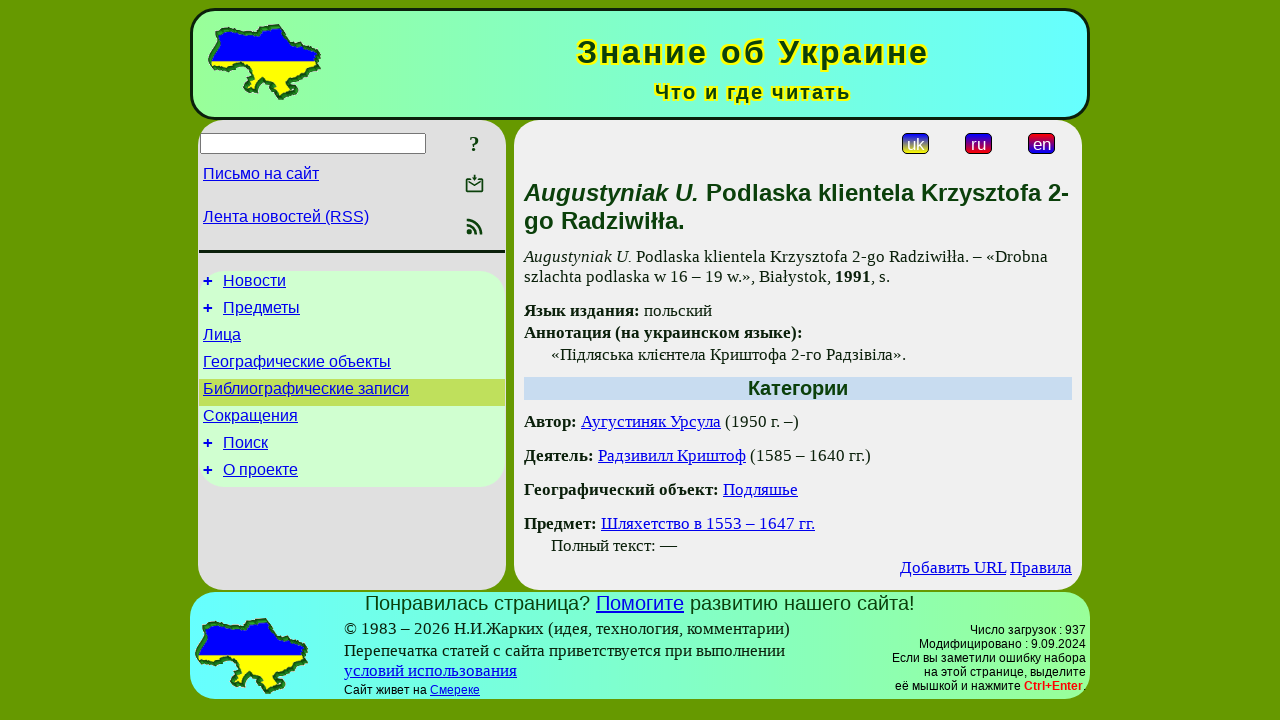

--- FILE ---
content_type: text/html; charset=utf-8
request_url: https://www.google.com/recaptcha/api2/aframe
body_size: 268
content:
<!DOCTYPE HTML><html><head><meta http-equiv="content-type" content="text/html; charset=UTF-8"></head><body><script nonce="FWugKXKiGQ-goskhh2LuvA">/** Anti-fraud and anti-abuse applications only. See google.com/recaptcha */ try{var clients={'sodar':'https://pagead2.googlesyndication.com/pagead/sodar?'};window.addEventListener("message",function(a){try{if(a.source===window.parent){var b=JSON.parse(a.data);var c=clients[b['id']];if(c){var d=document.createElement('img');d.src=c+b['params']+'&rc='+(localStorage.getItem("rc::a")?sessionStorage.getItem("rc::b"):"");window.document.body.appendChild(d);sessionStorage.setItem("rc::e",parseInt(sessionStorage.getItem("rc::e")||0)+1);localStorage.setItem("rc::h",'1769739814533');}}}catch(b){}});window.parent.postMessage("_grecaptcha_ready", "*");}catch(b){}</script></body></html>